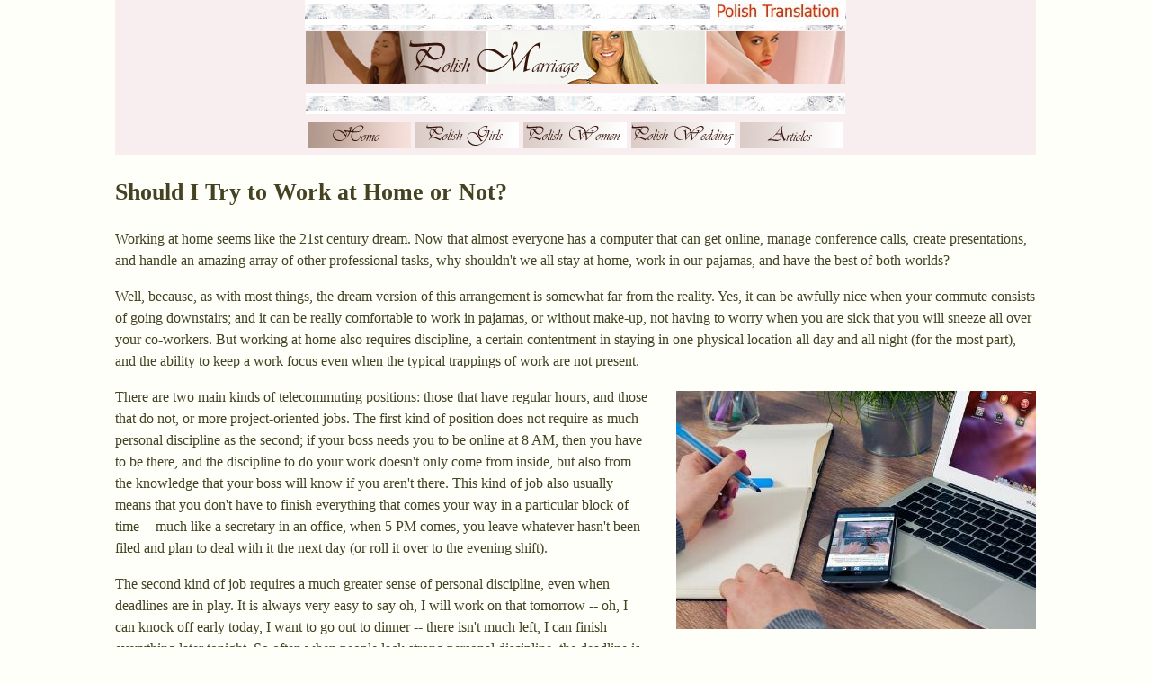

--- FILE ---
content_type: text/html; charset=UTF-8
request_url: https://polishmarriage.org/stories/work-at-home-or-not.html
body_size: 2528
content:
<!doctype html>
<html lang="en">
<head>
<title>Fact Check: Is Working From Home Suitable for Me?</title>
<meta charset="utf-8">
<meta name="description" content="The idea of working from home sounds like fun, but are you really prepared to handle it?">
<meta name="keywords" content="work, at home, location, idea, computer, remote, discipline, deadline, reality, ability, desk, co-worker, business, boss, knowledge, telecommuting, task, employment, office">
<link href="/templates/poland.css" rel="stylesheet">
<meta name="viewport" content="width=device-width, initial-scale=1">
</head>
<body>

<header>
<div style="width:100%;text-align:center;background:#f8eeef;overflow:hidden">
<table style="margin:0 auto">
<tr>
<td colspan="5" style="text-align:right;background:url('/images/pasek.jpg')">
<a href="/polishtranslation.html" title="Polish Translations for Couples"><img src="/images/polishtranslate.jpg" alt="English-Polish Translations"></a>
</td>
</tr>
<tr>
<td colspan="5">
<img alt="PolishMarriage.org" title="PolishMarriage.org" src="/images/logo-banner.jpg" usemap="#logo-banner9c048d">
</td>
</tr>
<tr>
<td colspan="5">
<img src="/images/pasek.jpg" alt="">
</td>
</tr>
<tr>
<td>
<a href="/" title="PolishMarriage.org"><img alt="" src="/images/Home-a.jpg"></a>
</td>
<td>
<a href="/polishgirls.html" title="Polish Girls"><img alt="" src="/images/Pgirls.jpg"></a>
</td>
<td>
<a href="/polishwomen.html" title="Polish Women"><img alt="" src="/images/Pwomen.jpg"></a>
</td>
<td>
<a href="/polishwedding.html" title="Polish Wedding"><img alt="" src="/images/Pwedding.jpg"></a>
</td>
<td>
<a href="/stories/" title="Articles"><img src="/images/Art.jpg" alt=""></a>
</td>
</tr>
</table>
</div>
</header>

<article>

<h1>Should I Try to Work at Home or Not?</h1>

<p>Working at home seems like the 21st century dream. Now that almost everyone has a computer that can get online, manage conference calls, create presentations, and handle an amazing array of other professional tasks, why shouldn't we all stay at home, work in our pajamas, and have the best of both worlds?</p>

<p>Well, because, as with most things, the dream version of this arrangement is somewhat far from the reality. Yes, it can be awfully nice when your commute consists of going downstairs; and it can be really comfortable to work in pajamas, or without make-up, not having to worry when you are sick that you will sneeze all over your co-workers. But working at home also requires discipline, a certain contentment in staying in one physical location all day and all night (for the most part), and the ability to keep a work focus even when the typical trappings of work are not present.</p>
<img class="IM fr" src="/images/working-from-home.jpg" alt="Poland Work from Home" title="Poland Work from Home">
<p>There are two main kinds of telecommuting positions: those that have regular hours, and those that do not, or more project-oriented jobs. The first kind of position does not require as much personal discipline as the second; if your boss needs you to be online at 8 AM, then you have to be there, and the discipline to do your work doesn't only come from inside, but also from the knowledge that your boss will know if you aren't there. This kind of job also usually means that you don't have to finish everything that comes your way in a particular block of time -- much like a secretary in an office, when 5 PM comes, you leave whatever hasn't been filed and plan to deal with it the next day (or roll it over to the evening shift).</p>

<p>The second kind of job requires a much greater sense of personal discipline, even when deadlines are in play. It is always very easy to say oh, I will work on that tomorrow -- oh, I can knock off early today, I want to go out to dinner -- there isn't much left, I can finish everything later tonight. So often when people lack strong personal discipline, the deadline is looming before they know it and life is a mad rush to get everything done. This can be quite stressful, to say the least, especially when it happens over and over -- it can also be risky, because when things are rushed, it is often quite obvious because the quality suffers, and so <a href="https://markmyessays.com/">your employment might be a bit jeopardized</a> as a result.</p>

<p>Beyond issues of discipline in these two kinds of telecommuting jobs are the other realities of working at home. Perhaps the first and foremost is that no one seems to believe you are actually working! Friends, spouses, children -- they see you at home and assume you are available to them. Well, of course this isn't true, but they have a hard time seeing this, even after years sometimes. You have to be strong and continue to insist upon your work time in a way that you wouldn't have to do if you were going into an office every day. Another issue is the fact that you yourself can easily be called to do all the things that need to be done at home. That ceiling needs to be painted, it's time to do laundry, perhaps I will cook a really special dinner tonight -- jumping up from the desk can certainly be a fine thing, and is actually good to do periodically, but if you aren't disciplined about getting back to that desk, it might not be good.</p>

<p>Then there is the fact that having co-workers leads to a certain kind of companionship, even friendship, that isn't possible in a face to face fashion when you work online. In some cases, it is true that you will meet friends even working at home; but it's safer to assume that you will feel more alone that you would if you went somewhere to work each day. So, if you are a very sociable person, working at home might not be for you.</p>

<p>As with any other job, knowing yourself is the first place to start.</p>

</article>
<br>
<br>
<footer>
<div style="border-top:1px dotted #555"></div>
<div style="margin:0 auto">
<br>
<a href="/">Home</a> | <a href="/stories/">Articles</a>
<br>
<br>
<a href="/polish-teens.html">Polish Teens</a> | <a href="/polishgirls.html">Polish Girls</a> | <a href="/polishwomen.html">Polish Women</a> | <a href="/polishwife.html">Polish Wife</a> | <a href="/polishescort.html">Polish Escorts</a>

<br><br>
<a href="/polishdating.html">Polish Dating</a> | <a href="/polishwedding.html">Polish Wedding</a> | <a href="/relationship.html">Online Relationship</a> | <a href="/why-women-marry.html">Why Women Marry</a> | <a href="/polishsex.html">Polish Sex</a> | <a href="/polishtranslation.html">Polish Translation</a>
<br>
<br>
Copyright (c) 2026 &nbsp;PolishMarriage.org

</div>
<map name="pasekpl1387b1e"></map><map name="logo-banner9c048d"><area alt="PolishMarriage.org" shape="rect" coords="110,8,306,57" href="/" title="Polish Marriage"></map>
</footer>
</body>
</html>

--- FILE ---
content_type: text/css
request_url: https://polishmarriage.org/templates/poland.css
body_size: 154
content:
body{padding:0 .5em;margin:0 auto;font:1em georgia;background:#FEFFF8;max-width:1170px;-webkit-text-size-adjust:100%}
h1{font-size:1.6em;margin:1em 0}
h2{font-size:1.2em}
p,td,div{line-height:1.5em}
p{margin:0 0 1em;padding:0}
table{border-collapse:collapse}
img{border:0;max-width:100%}
.brown,h1,html,pw{color:#444222}
.lbrown,h2,.pw:hover{color:#952a11}
.b,article a{font-weight:bold}
.i{font-style:italic}
a{color:#00b;text-decoration:none}
article a, footer a{border-bottom:1px dotted #00b}
article a:hover,footer a:hover{border-bottom:1px solid #00b}
.sp{padding:.5em}.mp{padding:1em}
.pw{font-size:2.5em}
.pw:hover{cursor:pointer;opacity:.9}
.lhn{line-height:normal}
.fl{float:left}
.IM,.fr{float:right}
.IM{padding:5px 0 1em 2em}
.fwn{font-weight:normal}
@media screen and (min-width:960px){body{padding:0 10%}}
@media screen and (max-width:480px){body{font-size:.98em;padding:0 .25em}h1,.pw{font-size:1.2em}h2{font-size:1.1em}}